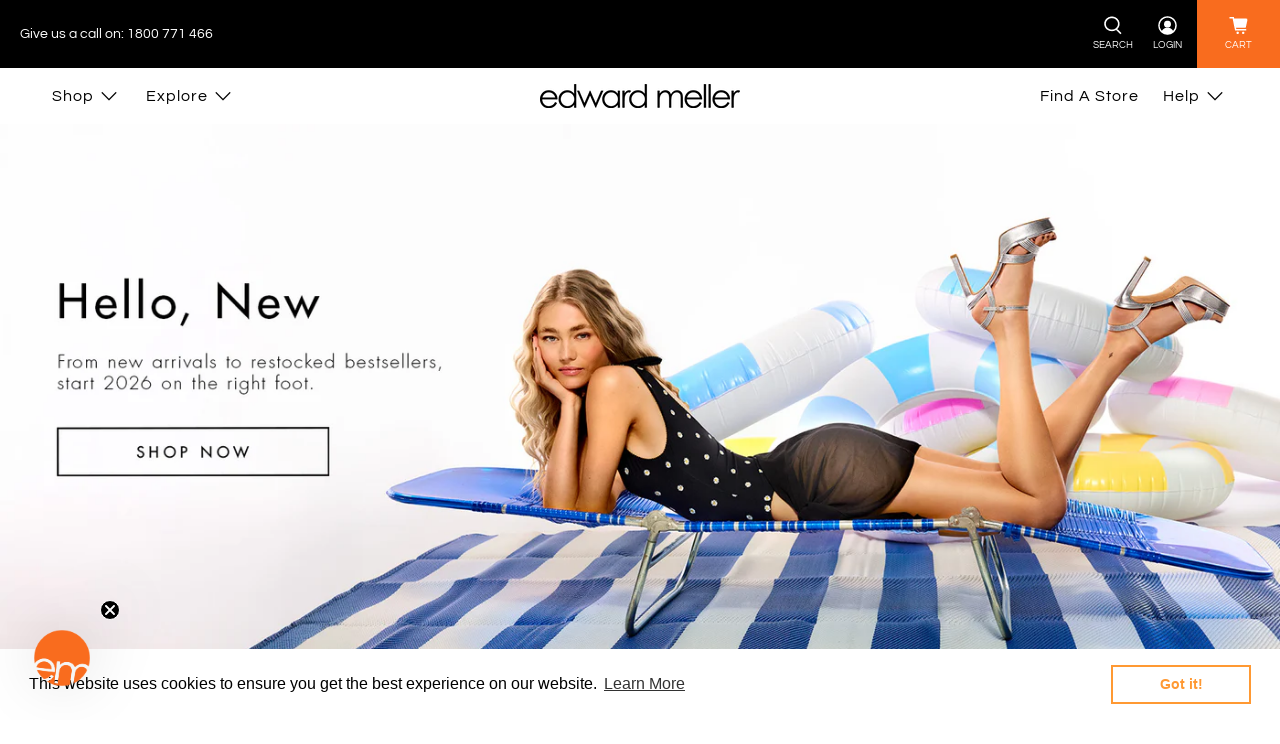

--- FILE ---
content_type: text/javascript
request_url: https://www.edwardmeller.com.au/cdn/shop/t/57/assets/z__jsGrid.js?v=87115272659367935691767655192
body_size: -92
content:
(()=>{var __webpack_exports__={};window.PXUTheme.jsGrid={init($section){window.PXUTheme.jsGrid=$.extend(this,window.PXUTheme.getSectionData($section)),this.$section=$section,this.use_mobile_slider&&this.createSlider()},createSlider(){const $prevButton=this.$section.find(".grid-section__nav--prev"),$nextButton=this.$section.find(".grid-section__nav--next"),$flickitySlider=this.$section.find("[data-grid-section-mobile-slider]").flickity({initialIndex:0,adaptiveHeight:!0,prevNextButtons:!1,wrapAround:!0,pageDots:this.show_nav_buttons,watchCSS:!0,imagesLoaded:!0});$flickitySlider.on("settle.flickity",()=>$flickitySlider.flickity("resize")),$prevButton.on("click",()=>$flickitySlider.flickity("previous")),$nextButton.on("click",()=>$flickitySlider.flickity("next"))},blockSelect($section,blockId){const $gridSectionSlider=$section.find("[data-grid-section-mobile-slider]"),slideIndex=$(`#shopify-section-${blockId}`).data("grid-index");$gridSectionSlider.flickity("select",slideIndex,!0,!0)},unload($section){$section.find(".flickity-enabled").flickity("destroy"),$(".grid-section__nav--prev").off(),$(".grid-section__nav--next").off()}}})();
//# sourceMappingURL=/cdn/shop/t/57/assets/z__jsGrid.js.map?v=87115272659367935691767655192


--- FILE ---
content_type: text/javascript
request_url: https://www.edwardmeller.com.au/cdn/shop/t/57/assets/z__jsFeaturedBlogPosts.js?v=152950538672391399081767655190
body_size: -428
content:
(()=>{var __webpack_exports__={};window.PXUTheme.jsFeaturedBlogPosts={init:function($section){window.PXUTheme.jsFeaturedBlogPosts=$.extend(this,window.PXUTheme.getSectionData($section)),this.use_mobile_slider&&this.createSlider($section)},createSlider:function($section){const $prevButton=$section.find(".blog-posts__nav--prev"),$nextButton=$section.find(".blog-posts__nav--next"),$flickitySlider=$section.find("[data-blog-posts-wrapper]").flickity({initialIndex:0,prevNextButtons:!1,wrapAround:!0,pageDots:this.show_navigation_dots,watchCSS:!0,imagesLoaded:!0});$flickitySlider.on("settle.flickity",()=>$flickitySlider.flickity("resize")),$prevButton.on("click",()=>$flickitySlider.flickity("previous")),$nextButton.on("click",()=>$flickitySlider.flickity("next"))},unload($section){$section.find(".flickity-enabled").flickity("destroy"),$(".blog-posts__nav--prev").off(),$(".blog-posts__nav--next").off()}}})();
//# sourceMappingURL=/cdn/shop/t/57/assets/z__jsFeaturedBlogPosts.js.map?v=152950538672391399081767655190
